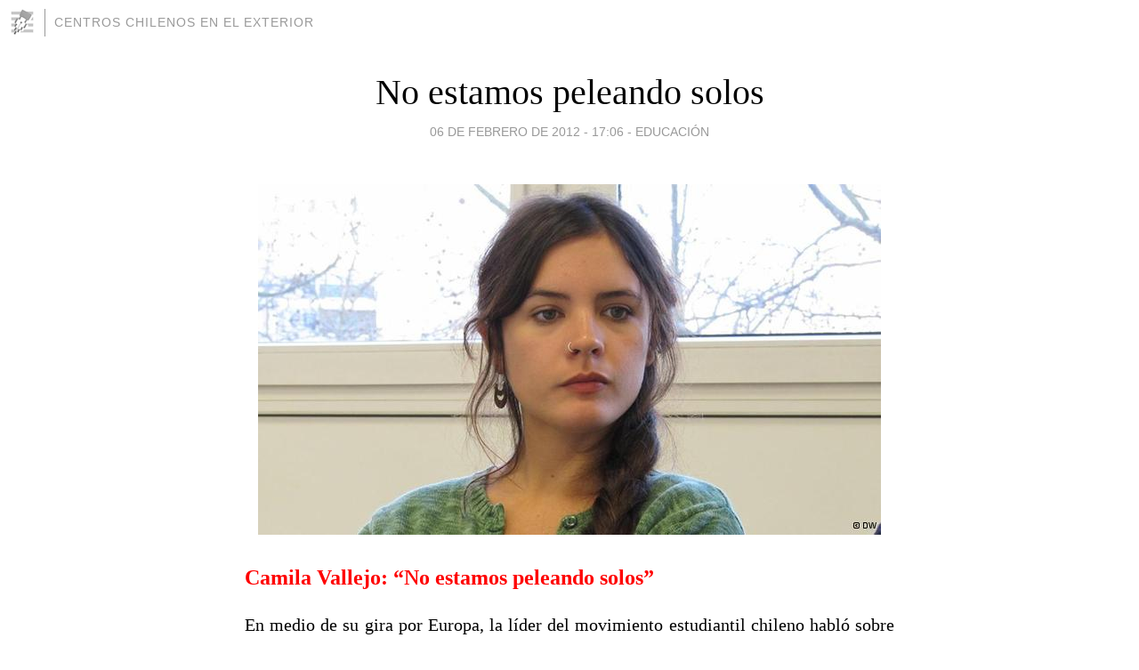

--- FILE ---
content_type: text/html; charset=utf-8
request_url: https://centroschilenos.blogia.com/2012/020604-no-estamos-peleando-solos.php
body_size: 6639
content:
<!DOCTYPE html>
<html lang="es">
<head>
	<meta charset="UTF-8">
	
	<title>No estamos peleando solos | Centros   Chilenos   en el   Exterior</title>

	<link rel="canonical" href="https://centroschilenos.blogia.com/2012/020604-no-estamos-peleando-solos.php" />
        

	<meta property="og:locale" content="es" />
	<meta property="og:site_name" content="centroschilenos" />

	<meta property="og:type" content="article" />

	<meta property="og:type" content="article" />
	<meta property="og:title" content="No estamos peleando solos | Centros   Chilenos   en el   Exterior" />
	<meta name="description" property="og:description" content="Camila Vallejo: &ldquo;No estamos peleando solos&rdquo;En medio de su gira por Europa, la l&iacute;der del movimiento estudiantil chileno habl&oacute; sobre este fen&oacute;meno que sacudi&oacute; a la sociedad y que, asegura, deja ense&ntilde;anzas">

	<meta property="og:url" content="https://centroschilenos.blogia.com/2012/020604-no-estamos-peleando-solos.php" />

	<link rel="alternate" type="application/rss+xml" title="RSS 2.0" href="https://centroschilenos.blogia.com/feed.xml" />

	<link rel="stylesheet" href="//cms.blogia.com/templates/template1/css/styles.css?v=1479210573">
	
	<link rel="shortcut icon" href="//cms.blogia.com/templates/template1/img/favicon.ico" />

	<meta name="viewport" content="width=device-width, initial-scale=1.0" />

	
	

<!-- Google tag (gtag.js) -->
<script async src="https://www.googletagmanager.com/gtag/js?id=G-QCKB0GVRJ4"></script>
<script>
  window.dataLayer = window.dataLayer || [];
  function gtag(){dataLayer.push(arguments);}
  gtag('js', new Date());

  gtag('config', 'G-QCKB0GVRJ4');
</script>

</head>










<body class="page--post">


		<header>



       <a href="https://www.blogia.com">
            <img src="[data-uri]" width="30" height="30" alt="Blogia" />
       </a>

		<div id="blog-title">
		<a href="https://centroschilenos.blogia.com">Centros   Chilenos   en el   Exterior</a>
		</div>
		
	</header>






	
	<main style="max-width : 730px;">
	
	




		<article id="post">
			
			<h1><a href="https://centroschilenos.blogia.com/2012/020604-no-estamos-peleando-solos.php">No estamos peleando solos</a></h1>





			<div class="post__author-date">
				<time datetime="2012-02-06T21:06:00+00:00" pubdate data-updated="true">
				
					<a href="https://centroschilenos.blogia.com/2012/020604-no-estamos-peleando-solos.php">
						06 de febrero de 2012 - 17:06					</a>
				</time>
									- <a href="/temas/educacion/">Educación</a>
							</div>

		


			
			
			<div class="post__content">
			
								<img class="right" src="https://centroschilenos.blogia.com/upload/20120207010624-camila.jpg" alt="No estamos peleando solos">
								

				
				<p style="text-align: justify;"><span style="color: #ff0000; font-size: x-large;"><strong>Camila Vallejo: &ldquo;No estamos peleando solos&rdquo;</strong></span></p><p style="text-align: justify;">En medio de su gira por Europa, la l&iacute;der del movimiento estudiantil chileno habl&oacute; sobre este fen&oacute;meno que sacudi&oacute; a la sociedad y que, asegura, deja ense&ntilde;anzas tambi&eacute;n para otros pa&iacute;ses como Alemania.</p><p style="text-align: justify;">Camila Vallejo es la cara m&aacute;s popular de un fen&oacute;meno que tuvo movilizados a los estudiantes de Chile durante el a&ntilde;o pasado en demanda de educaci&oacute;n gratuita y de mayor calidad. Un fen&oacute;meno que evidenci&oacute; las grandes desigualdades existentes y puso en jaque al presidente, Sebasti&aacute;n Pi&ntilde;era.</p><p style="text-align: justify;">En su paso por Bremen, la dirigente habl&oacute; del impacto internacional y el respaldo a un movimiento que &ldquo;dej&oacute; de ser estudiantil y pas&oacute; a ser social, no s&oacute;lo por la masividad, sino por la diversidad de actores que en &eacute;l participan&rdquo;.</p><table style="width: 270px; height: 173px;" border="0" align="right"><tbody><tr><td><img src="https://centroschilenos.blogia.com/upload/externo-f6c43cfbcc6019ee7921ac160b4358d4.jpg" border="0" width="220" height="124" /></td></tr><tr><td><p style="text-align: right;"><em>Camila Vallejo, Karol Cariola y Jorge Mur&uacute;a.</em></p></td></tr></tbody></table><p style="text-align: justify;">&nbsp;A pesar de su innegable protagonismo &ndash;asociado a su carisma y expresividad-, la joven quiere poner el acento en el movimiento que representa: &ldquo;Esta no es la gira de Camila Vallejo. Esta delegaci&oacute;n representa la transversalidad de este movimiento&rdquo;. Con ella viajan Karol Cariola, presidenta de las Juventudes Comunistas de Chile y ex dirigente estudiantil, y Jorge Mur&uacute;a, representante de la sindical Central Unitaria de Trabajadores, CUT.</p><p style="text-align: justify;">&nbsp;Como parte de esta gira de tres semanas por Europa e invitados por la fundaci&oacute;n Rosa Luxemburg, el partido La Izquierda (Die Linke) y uniones de sindicatos alemanes, han recorrido nueve ciudades germanas dando conferencias y reuni&eacute;ndose con dirigentes pol&iacute;ticos y representantes de los trabajadores. Entre ellas Berl&iacute;n, Hamburgo, Frankfurt, Dortmund, Braunschweig y Bremen.</p><p style="text-align: justify;">&nbsp;En cada una han realizado conferencias explicando los alcances de las protestas en Chile e intercambiado experiencias con dirigentes locales. No se imaginaban el inter&eacute;s y el respaldo que generar&iacute;an en un pa&iacute;s tan lejano, dicen, aludiendo a la masiva asistencia a cada uno de sus actos.</p><p style="text-align: justify;">&nbsp;Los organizadores reconocen que, a pesar de las diferencias, en Alemania tambi&eacute;n han surgido voces de indignados y que la experiencia chilena despierta gran inter&eacute;s como punto de referencia. Asimismo, reaviva la solidaridad que ha marcado importantes per&iacute;odos en la relaci&oacute;n entre ambos pa&iacute;ses.</p><p style="text-align: justify;">&nbsp;<strong>Intercambio de experiencias</strong></p><table style="width: 269px; height: 203px;" border="0" align="left"><tbody><tr><td><img src="https://centroschilenos.blogia.com/upload/externo-c2cd710eea73304cc600ebffee2dd239.jpg" border="0" width="220" height="124" /></td></tr><tr><td><p><em>Gira por Alemania: Solidaridad con </em></p><p><em>los indignados chilenos.</em></p></td></tr></tbody></table><p style="text-align: justify;">&nbsp;&ldquo;Ha sido una gira muy enriquecedora y muy hermosa&rdquo;, reconoce la ex presidenta y actual vicepresidenta de la Federaci&oacute;n de Estudiantes de a Universidad de Chile, FECh. En este viaje han compartido experiencias y buscado caminos conjuntos. &ldquo;Hay varios objetivos pol&iacute;ticos en esta gira y uno de ellos tiene que ver con la crisis que est&aacute; viviendo el capitalismo a nivel mundial, que es una oportunidad para fisurar este modelo y hacerlo retroceder&rdquo;, indica la dirigente.</p><p style="text-align: justify;">&nbsp;La preocupaci&oacute;n por la educaci&oacute;n y los derechos de los trabajadores es uno de los temas que comparten organizadores e invitados en esta gira. &ldquo;Aqu&iacute; en Europa vemos que a ra&iacute;z de la crisis, se est&aacute; tratando de profundizar un modelo neoliberal y retroceder en derechos como el de la educaci&oacute;n &ndash;indica Vallejo-. La experiencia de Chile, que fue uno de los principales experimentos del neoliberalismo despu&eacute;s de la dictadura, y donde despu&eacute;s de 30 a&ntilde;os este modelo fracas&oacute; y trajo p&eacute;simos resultados, la pueden tomar como un ejemplo a no seguir&rdquo;.</p><p style="text-align: justify;">&nbsp;En Alemania han recibido el apoyo de estudiantes, trabajadores y de chilenos que actualmente viven en este pa&iacute;s, muchos de los cuales fueron exiliados durante el r&eacute;gimen militar. &ldquo;Nos vamos con varios elementos para transmitir a los chilenos y decirles que no estamos peleando solos&rdquo;, se&ntilde;ala Camila Vallejo.</p><p style="text-align: justify;">&nbsp;<strong>V&iacute;a pol&iacute;tica</strong></p><p style="text-align: justify;">&nbsp;&ldquo;El movimiento no est&aacute; dormido&rdquo;, se&ntilde;ala aludiendo a la pausa en las movilizaciones. &ldquo;Nos estamos preparando para fortalecerlo en el plano pol&iacute;tico y propositivo. Quiz&aacute;s este 2012 no va a tener tanta expresi&oacute;n en las calles, pero tenemos que seguir interviniendo en el proceso legislativo&rdquo;, afirma.</p><p style="text-align: justify;">&nbsp;En ese sentido, cree que el apoyo internacional es clave para respaldar cambios institucionales en Chile, como el de un sistema electoral binominal &ndash;que privilegia la concentraci&oacute;n del poder en dos grandes bloques- a uno m&aacute;s representativo. Por lo mismo, permitir el voto de los chilenos que viven en el extranjero ser&iacute;a una importante conquista.</p><p style="text-align: justify;">&nbsp;La delegaci&oacute;n encabezada por Camila Vallejo continuar&aacute; su gira en Suecia. Posteriormente regresar&aacute; a Alemania para visitar Berl&iacute;n y M&uacute;nich, luego ir&aacute; a Suiza y terminar&aacute; en Roma, Italia.</p><p style="text-align: justify;">&nbsp;Autora: Victoria Dannemann</p><p style="text-align: justify;">&nbsp;Editora: Emilia Rojas Sasse</p><p style="text-align: justify;">Fecha 04.02.2012</p><p style="text-align: justify;"><a href="http://www.dw.de/dw/article/0,,15719046,00.html?maca=spa-newsletter_sp_Titulares-2358-html-newsletter" target="_blank">DW.DE</a></p><p style="text-align: justify;"><span style="color: #0000ff;"><strong>Camila Vallejo en Alemania: "Podemos cambiar el mundo"</strong></span></p><p style="text-align: justify;"><a href="http://www.dw.de/dw/article/0,,15705248,00.html" target="_blank">Camila Vallejo, la l&iacute;der del movimiento estudiantil chileno, se encuentra de gira por Alemania, Suecia, Italia y Holanda. Invitada por la Fundaci&oacute;n Rosa Luxemburg, se re&uacute;ne con figuras de la izquierda de Europa. (31.01.2012)</a></p><p style="text-align: justify;"><strong><span style="color: #0000ff;">"Somos el pueblo de Chile, somos invencibles"</span></strong></p><p style="text-align: justify;"><a href="http://www.dw.de/dw/article/0,,15378765,00.html" target="_blank">Giorgio Jackson, presidente de la Federaci&oacute;n de Estudiantes de la Universidad Cat&oacute;lica de Chile e "indignado", habla sobre el movimiento de protesta que desde hace meses sale a la calle en el pa&iacute;s latinoamericano. (15.10.2011)</a></p><p style="text-align: justify;"><strong><span style="color: #0000ff;">Camila Vallejo: &ldquo;Lo relevante es nuestra propuesta&rdquo;</span></strong></p><p style="text-align: justify;"><a href="http://www.dw.de/dw/article/0,,15378765,00.html" target="_blank">La joven l&iacute;der del movimiento estudiantil chileno habl&oacute;, en entrevista con Deutsche Welle, acerca de sus demandas y cr&iacute;ticas a un sistema pol&iacute;tico que, asegura, no representa a la sociedad. (10.09.2011)</a></p><p style="text-align: justify;"><strong><span style="color: #0000ff;">Protestas estudiantiles en Chile: &ldquo;la clase pol&iacute;tica ha perdido legitimidad&rdquo;</span></strong></p><p style="text-align: justify;"><a href="http://www.dw.de/dw/article/0,,15297730,00.html" target="_blank">El conflicto entre el movimiento de protesta estudiantil y el Gobierno chileno se agudiza. El Ejecutivo llama a dialogar en el Congreso, mientras la sociedad pide cambios estructurales, opina experto. (05.08.2011)</a></p><p style="text-align: justify;">&nbsp;</p><p style="text-align: justify;">&nbsp;</p><p style="text-align: justify;">&nbsp;</p><p style="text-align: justify;">&nbsp;</p><p style="text-align: justify;"><span style="font-family: Calibri;">&nbsp;</span></p>			</div>


			
			<div class="post__share">
				<ul>
										<li class="share__facebook">
						<a href="https://www.facebook.com/sharer.php?u=https%3A%2F%2Fcentroschilenos.blogia.com%2F2012%2F020604-no-estamos-peleando-solos.php" 
							title="Compartir en Facebook"
							onClick="ga('send', 'event', 'compartir', 'facebook');">
								Facebook</a></li>
					<li class="share__twitter">
						<a href="https://twitter.com/share?url=https%3A%2F%2Fcentroschilenos.blogia.com%2F2012%2F020604-no-estamos-peleando-solos.php" 
							title="Compartir en Twitter"
							onClick="ga('send', 'event', 'compartir', 'twitter');">
								Twitter</a></li>
					<li class="share__whatsapp">
						<a href="whatsapp://send?text=https%3A%2F%2Fcentroschilenos.blogia.com%2F2012%2F020604-no-estamos-peleando-solos.php" 
							title="Compartir en WhatsApp"
							onClick="ga('send', 'event', 'compartir', 'whatsapp');">
								Whatsapp</a></li>
					<li class="share__email">
						<a href="mailto:?subject=Mira esto&body=Mira esto: https%3A%2F%2Fcentroschilenos.blogia.com%2F2012%2F020604-no-estamos-peleando-solos.php" 
							title="Compartir por email"
							onClick="ga('send', 'event', 'compartir', 'email');">
								Email</a></li>
									</ul>
			</div>

		
		</article>
		
		








		
		
		<section id="related" style="text-align:center;">
		
		
			<h2>Otros artículos en este blog:</h2>
			
			<ul>

				
				<li><a href="https://centroschilenos.blogia.com/2011/082002-pese-a-intensa-lluvia-y-frio-los-asistentes-repletaron-las-principales-calles-de-la-ciudad-.php">Pese a intensa lluvia y frío, los asistentes repletaron las principales calles de la ciudad.</a></li>
				
				
				<li><a href="https://centroschilenos.blogia.com/2008/022803-subvenciones-provoste-confirma-suspension-de-traverso.php">Subvenciones: Provoste confirma suspensión de Traverso</a></li>
				
				
				<li><a href="https://centroschilenos.blogia.com/2011/111402-camila-camila.php">Camila, Camila</a></li>
				
				
			</ul>
			
			
		</section>







		<section id="comments">


			

			<h2>0 comentarios</h2>





			



			
			<form name="comments__form" action="https://centroschilenos.blogia.com/index.php" method="post" accept-charset="ISO-8859-1">
				
				<label for="nombre">Nombre</label>
				<input size="30" id="nombre" name="nombre" value="" type="text" >

				<label for="email">E-mail <em>No será mostrado.</em></label>
				<input size="30" id="email" name="email" value="" type="text" >

				<label for="comentario">Comentario</label>
				<textarea cols="30" rows="5" id="comentario" name="comentario"></textarea>

				<input name="submit" value="Publicar" type="submit" > 

								<input name="datosarticulo" value="" type="hidden" >
				<input name="idarticulo" value="2012020604" type="hidden" />
				<input name="nomblog" value="centroschilenos" type="hidden" >
				<input name="escomentario" value="true" type="hidden" >
				<input name="coddt" value="1392567238" type="hidden" >
			</form>
			
		</section>


		<nav>
			<ul>

								<li><a href="/2012/020101-camila-vallejo-en-alemania.php">← Camila Vallejo en Alemania</a></li>
				
								<li><a href="/2012/020603-aviso-que-cuando-llega-puede-ser-tarde.php">Aviso que cuando llega puede ser tarde →</a></li>
							

			</ul>
		</nav>






	</main>
	
	
















	<footer>
	
		<ul>
			<li><a href="/acercade/">Acerca de</a></li> 
			<li><a href="/archivos/">Archivos</a></li> 
			<li><a href="/admin.php">Administrar</a></li> 
		</ul>
			</footer>




<script>

  (function(i,s,o,g,r,a,m){i['GoogleAnalyticsObject']=r;i[r]=i[r]||function(){
  (i[r].q=i[r].q||[]).push(arguments)},i[r].l=1*new Date();a=s.createElement(o),
  m=s.getElementsByTagName(o)[0];a.async=1;a.src=g;m.parentNode.insertBefore(a,m)
  })(window,document,'script','//www.google-analytics.com/analytics.js','ga');


  ga('create', 'UA-80669-7', 'auto');
  ga('set', 'dimension1', '2014v1');
  ga('set', 'plantilla', '2014v1');
  ga('send', 'pageview');


</script>





</body>


</html>
